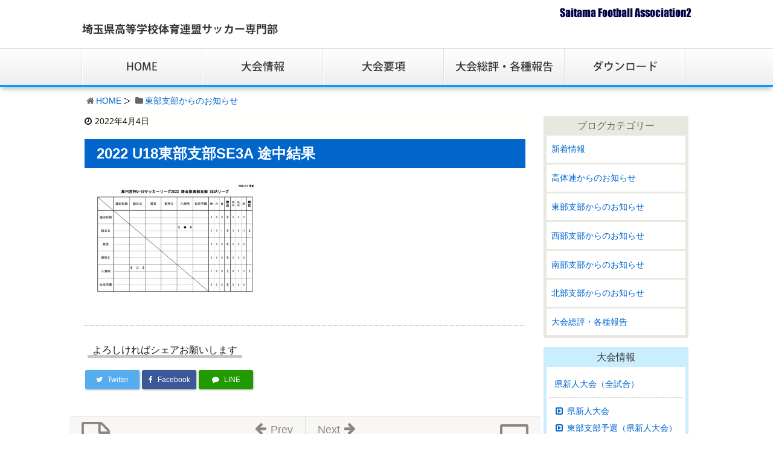

--- FILE ---
content_type: text/html; charset=UTF-8
request_url: https://www.sfa2.jp/13838/
body_size: 8017
content:
<!DOCTYPE html><html lang="ja"><head><meta charset="UTF-8" /><meta http-equiv="X-UA-Compatible" content="IE=edge" /><meta name="viewport" content="width=device-width, initial-scale=1, user-scalable=no" /><meta name="author" content="埼玉県高等学校体育連盟サッカー専門部" /><link type="text/css" media="all" href="https://www.sfa2.jp/wp-content/cache/autoptimize/css/autoptimize_95a95d6574c53f3a331ae04bffeb8025.css" rel="stylesheet" /><title>2022 U18東部支部SE3A 途中結果｜埼玉県高等学校体育連盟サッカー専門部</title><link rel="canonical" href="https://www.sfa2.jp/13838/" /> <script type="application/ld+json">{"@context":"http:\/\/schema.org","@type":"WebSite","@id":"#website","url":"https:\/\/www.sfa2.jp\/","name":"\u57fc\u7389\u770c\u9ad8\u7b49\u5b66\u6821\u4f53\u80b2\u9023\u76df\u30b5\u30c3\u30ab\u30fc\u5c02\u9580\u90e8","potentialAction":{"@type":"SearchAction","target":"https:\/\/www.sfa2.jp\/?s={search_term_string}","query-input":"required name=search_term_string"}}</script> <link rel="pingback" href="https://www.sfa2.jp/xmlrpc.php" /><link rel="alternate" type="application/rss+xml" title="埼玉県高等学校体育連盟サッカー専門部 RSS Feed" href="https://www.sfa2.jp/feed/" /><link rel="alternate" type="application/atom+xml" title="埼玉県高等学校体育連盟サッカー専門部 Atom Feed" href="https://www.sfa2.jp/feed/atom/" /><link rel="icon" href="https://www.sfa2.jp/wp-content/themes/wpthkch/images/favicon.ico" /><link rel="apple-touch-icon-precomposed" href="https://www.sfa2.jp/wp-content/themes/wpthkch/images/apple-touch-icon-precomposed.png" /> <noscript><link rel="stylesheet" id="async-css" href="//www.sfa2.jp/wp-content/themes/wpthk/style.async.min.css" media="all" /></noscript> <script src="//www.sfa2.jp/wp-includes/js/jquery/jquery.js"></script> <link rel="https://api.w.org/" href="https://www.sfa2.jp/wp-json/" /><link rel="alternate" type="application/json+oembed" href="https://www.sfa2.jp/wp-json/oembed/1.0/embed?url=https%3A%2F%2Fwww.sfa2.jp%2F13838%2F" /><link rel="alternate" type="text/xml+oembed" href="https://www.sfa2.jp/wp-json/oembed/1.0/embed?url=https%3A%2F%2Fwww.sfa2.jp%2F13838%2F&#038;format=xml" /> <script>//

					var sampling_active = 0;
					var sampling_rate   = 100;
					var do_request = false;

					if ( !sampling_active ) {
						do_request = true;
					} else {
						var num = Math.floor(Math.random() * sampling_rate) + 1;
						do_request = ( 1 === num );
					}

					if ( do_request ) {

						// Create XMLHttpRequest object and set variables
						var xhr = ( window.XMLHttpRequest )
						  ? new XMLHttpRequest()
						  : new ActiveXObject( "Microsoft.XMLHTTP" ),
						url = "https://www.sfa2.jp/wp-admin/admin-ajax.php",
						params = "action=update_views_ajax&token=c9ba5b7081&wpp_id=13838";
						// Set request method and target URL
						xhr.open( "POST", url, true );
						// Set request header
						xhr.setRequestHeader( "Content-type", "application/x-www-form-urlencoded" );
						// Hook into onreadystatechange
						xhr.onreadystatechange = function() {
							if ( 4 === xhr.readyState && 200 === xhr.status ) {
								if ( window.console && window.console.log ) {
									window.console.log( xhr.responseText );
								}
							}
						};
						// Send request
						xhr.send( params );

					}

				//</script> <script>window._wpemojiSettings = {"baseUrl":"https:\/\/s.w.org\/images\/core\/emoji\/72x72\/","ext":".png","source":{"concatemoji":"https:\/\/www.sfa2.jp\/wp-includes\/js\/wp-emoji-release.min.js"}};
			!function(a,b,c){function d(a){var c,d=b.createElement("canvas"),e=d.getContext&&d.getContext("2d");return e&&e.fillText?(e.textBaseline="top",e.font="600 32px Arial","flag"===a?(e.fillText(String.fromCharCode(55356,56806,55356,56826),0,0),d.toDataURL().length>3e3):"diversity"===a?(e.fillText(String.fromCharCode(55356,57221),0,0),c=e.getImageData(16,16,1,1).data.toString(),e.fillText(String.fromCharCode(55356,57221,55356,57343),0,0),c!==e.getImageData(16,16,1,1).data.toString()):("simple"===a?e.fillText(String.fromCharCode(55357,56835),0,0):e.fillText(String.fromCharCode(55356,57135),0,0),0!==e.getImageData(16,16,1,1).data[0])):!1}function e(a){var c=b.createElement("script");c.src=a,c.type="text/javascript",b.getElementsByTagName("head")[0].appendChild(c)}var f,g;c.supports={simple:d("simple"),flag:d("flag"),unicode8:d("unicode8"),diversity:d("diversity")},c.DOMReady=!1,c.readyCallback=function(){c.DOMReady=!0},c.supports.simple&&c.supports.flag&&c.supports.unicode8&&c.supports.diversity||(g=function(){c.readyCallback()},b.addEventListener?(b.addEventListener("DOMContentLoaded",g,!1),a.addEventListener("load",g,!1)):(a.attachEvent("onload",g),b.attachEvent("onreadystatechange",function(){"complete"===b.readyState&&c.readyCallback()})),f=c.source||{},f.concatemoji?e(f.concatemoji):f.wpemoji&&f.twemoji&&(e(f.twemoji),e(f.wpemoji)))}(window,document,window._wpemojiSettings);</script> </head><body class="single single-post postid-13838 single-format-standard"><div id="header"><header><div id="head-in"><div class="head-cover"><div class="info"><p id="site-logo"><a href="https://www.sfa2.jp/" rel="home"><img src="/img/default/logo.png" alt="埼玉県高等学校体育連盟サッカー専門部" /></a></p><div class="contact"><p class="pc-sub"><span><img src="/img/default/sfa.png" alt="Saitama Football Association2" /></span></p><p class="sp-sub"><a class="mobi-menu" href="#"><img height="70" src="/img/default/sp-menu.png" alt="メニュー" style="max-width:50px;" /></a></p></div></div></div><nav><div id="nav"><div id="gnavi"><div id="sidr" class="menu"><ul><li class="mobi-menu"><a class="mobi-menu" href="#">メニューを閉じる</a></li><li><a href="https://www.sfa2.jp/" data-label="HOME"><img width="200" height="60" alt="HOME" src="/img/default/home.png" /></a></li><li><span data-label="大会情報"><img width="200" height="60" alt="大会情報" src="/img/default/delegate.png" /></span><ul><li><a href="https://www.sfa2.jp/category/u-18-all/">U-18リーグ</a><ul><li><a href="https://www.sfa2.jp/category/u-18-all/premiere/">プレミアリーグ</a></li><li><a href="https://www.sfa2.jp/category/u-18-all/prince/">プリンスリーグ関東</a></li><li><a href="https://www.sfa2.jp/category/u-18-all/s1/">S1リーグ</a></li><li><a href="https://www.sfa2.jp/category/u-18-all/s2a/">S2リーグ</a></li><li><a href="https://www.sfa2.jp/category/u-18-all/s2b/">S3リーグ</a></li><li><a href="https://www.sfa2.jp/category/u-18-all/u-18toubu/">東部支部リーグ</a></li><li><a href="https://www.sfa2.jp/category/u-18-all/u-18seibu/">西部支部リーグ</a></li><li><a href="https://www.sfa2.jp/category/u-18-all/u-18nanbu/">南部支部リーグ</a></li><li><a href="https://www.sfa2.jp/category/u-18-all/u-18hokubu/">北部支部リーグ</a></li></ul></li><li><a href="https://www.sfa2.jp/category/u-16-all/">U-16リーグ</a><ul><li><a href="https://www.sfa2.jp/category/u-16-all/league1/">1部リーグ</a></li><li><a href="https://www.sfa2.jp/category/u-16-all/league2a/">2部リーグA</a></li><li><a href="https://www.sfa2.jp/category/u-16-all/league2b/">2部リーグB</a></li><li><a href="https://www.sfa2.jp/category/u-16-all/u-16toubu/">東部支部リーグ</a></li><li><a href="https://www.sfa2.jp/category/u-16-all/u-16seibu/">西部支部リーグ</a></li><li><a href="https://www.sfa2.jp/category/u-16-all/u-16nanbu/">南部支部リーグ</a></li><li><a href="https://www.sfa2.jp/category/u-16-all/u-16hokubu/">北部支部リーグ</a></li></ul></li><li><a href="https://www.sfa2.jp/category/shinjin-all/shinjin/">県新人大会</a><ul><li><a href="https://www.sfa2.jp/category/shinjin-all/shinjin-toubu/">東部支部予選</a></li><li><a href="https://www.sfa2.jp/category/shinjin-all/shinjin-seibu/">西部支部予選</a></li><li><a href="https://www.sfa2.jp/category/shinjin-all/shinjin-nanbu/">南部支部予選</a></li><li><a href="https://www.sfa2.jp/category/shinjin-all/shinjin-hokubu/">北部支部予選</a></li></ul></li><li><a href="https://www.sfa2.jp/category/kanto-all/kanto/">関東高校サッカー大会</a><ul><li><a href="https://www.sfa2.jp/category/kanto-all/kanto-yosen/">関東大会県予選</a></li></ul></li><li><a href="https://www.sfa2.jp/category/soutai-all/soutai/">全国高校総体</a><ul><li><a href="https://www.sfa2.jp/category/soutai-all/soutai-ken/">総体県予選</a></li><li><a href="https://www.sfa2.jp/category/soutai-all/soutai-toubu/">東部支部予選</a></li><li><a href="https://www.sfa2.jp/category/soutai-all/soutai-seibu/">西部支部予選</a></li><li><a href="https://www.sfa2.jp/category/soutai-all/soutai-nanbu/">南部支部予選</a></li><li><a href="https://www.sfa2.jp/category/soutai-all/soutai-hokubu/">北部支部予選</a></li></ul></li><li><a href="https://www.sfa2.jp/category/sensyuken-all/sensyuken/">全国高校選手権大会</a><ul><li><a href="https://www.sfa2.jp/category/sensyuken-all/sensyuken-1/">選手権大会一次予選</a></li><li><a href="https://www.sfa2.jp/category/sensyuken-all/sensyuken-2/">選手権大会二次予選</a></li></ul></li></ul></li><li><a href="https://www.sfa2.jp/result/" data-label="大会概要"><img width="200" height="60" alt="大会概要" src="/img/default/result.png" /></a></li><li><a href="https://www.sfa2.jp/category/report/" data-label="大会総評・各種報告"><img width="200" height="60" alt="大会総評・各種報告" src="/img/default/report.png" /></a></li><li><a href="https://www.sfa2.jp/download/" data-label="ダウンロード"><img width="200" height="60" alt="ダウンロード" src="/img/default/download.png" /></a></li></ul></div></div></div></nav></div></header></div><div class="container"><div id="breadcrumb"><ol><li class="first"><i class="fa fa-home fa-fw"></i><a href="https://www.sfa2.jp/">HOME</a></li><li><i class="fa fa-folder fa-fw"></i><a href="https://www.sfa2.jp/category/toubu-info/">東部支部からのお知らせ</a></li></ol></div> <script type="application/ld+json">{
  "@context": "http://schema.org",
  "@type": "BreadcrumbList",
  "itemListElement":
  [
    {
      "@type": "ListItem",
      "position": 1,
      "item":
      {
        "@id": "https://www.sfa2.jp/",
        "name": "HOME"
      }
    }
                          ,{
        "@type": "ListItem",
        "position": 2,
        "item":
        {
          "@id": "https://www.sfa2.jp/category/toubu-info/",
          "name": "東部支部からのお知らせ"
        }
      }
    ]
}</script> <div id="primary" class="clearfix"><div id="main"><main><div id="contents"><div id="core" class="pcore"><article><div id="post-13838" class="post post-13838 type-post status-publish format-standard category-toubu-info"><p class="meta"><i class="fa fa-clock-o"></i><span class="date published"><time class="entry-date updated" datetime="2022-04-04T08:23:35+00:00">2022年4月4日</time></span></p><h1 class="entry-title">2022 U18東部支部SE3A 途中結果</h1><p class="txt-c"><a href="" rel="lightbox"></a></p><p><a class="link-to-pdf" title="R04 SE3A リーグ（0402）" href="https://www.sfa2.jp/wp-content/uploads/2022/04/9db2f5a8787d5a000f8cf62f07417061.pdf" target="_blank" rel="attachment wp-att-13839"><img class="alignnone size-medium wp-image-13840 thumb-of-pdf" src="https://www.sfa2.jp/wp-content/uploads/2022/04/9db2f5a8787d5a000f8cf62f07417061-pdf-medium.jpg" alt="R04 SE3A リーグ（0402）のサムネイル" width="300" height="212" srcset="https://www.sfa2.jp/wp-content/uploads/2022/04/9db2f5a8787d5a000f8cf62f07417061-pdf-medium.jpg 300w, https://www.sfa2.jp/wp-content/uploads/2022/04/9db2f5a8787d5a000f8cf62f07417061-pdf-768x543.jpg 768w, https://www.sfa2.jp/wp-content/uploads/2022/04/9db2f5a8787d5a000f8cf62f07417061-pdf.jpg 1024w, https://www.sfa2.jp/wp-content/uploads/2022/04/9db2f5a8787d5a000f8cf62f07417061-pdf-thumb530.jpg 530w, https://www.sfa2.jp/wp-content/uploads/2022/04/9db2f5a8787d5a000f8cf62f07417061-pdf-thumb565.jpg 565w, https://www.sfa2.jp/wp-content/uploads/2022/04/9db2f5a8787d5a000f8cf62f07417061-pdf-thumb710.jpg 710w, https://www.sfa2.jp/wp-content/uploads/2022/04/9db2f5a8787d5a000f8cf62f07417061-pdf-thumb725.jpg 725w" sizes="(max-width: 300px) 100vw, 300px" /></a></p><div class="clearfix"></div><hr /></div><h2 class="sns-msg">よろしければシェアお願いします</h2><aside><div id="sns-bottoms"><div class="sns-c"><ul class="snsb clearfix"><li class="twitter"><a href="https://twitter.com/share?text=2022%20U18%E6%9D%B1%E9%83%A8%E6%94%AF%E9%83%A8SE3A%20%E9%80%94%E4%B8%AD%E7%B5%90%E6%9E%9C%EF%BD%9C%E5%9F%BC%E7%8E%89%E7%9C%8C%E9%AB%98%E7%AD%89%E5%AD%A6%E6%A0%A1%E4%BD%93%E8%82%B2%E9%80%A3%E7%9B%9F%E3%82%B5%E3%83%83%E3%82%AB%E3%83%BC%E5%B0%82%E9%96%80%E9%83%A8&amp;url=https://www.sfa2.jp/13838/" title="Tweet" target="blank" rel="nofollow"><i class="fa fa-twitter">&nbsp;</i><span class="snsname">Twitter</span></a></li><li class="facebook"><a href="https://www.facebook.com/sharer/sharer.php?u=https://www.sfa2.jp/13838/&amp;t=2022%20U18%E6%9D%B1%E9%83%A8%E6%94%AF%E9%83%A8SE3A%20%E9%80%94%E4%B8%AD%E7%B5%90%E6%9E%9C%EF%BD%9C%E5%9F%BC%E7%8E%89%E7%9C%8C%E9%AB%98%E7%AD%89%E5%AD%A6%E6%A0%A1%E4%BD%93%E8%82%B2%E9%80%A3%E7%9B%9F%E3%82%B5%E3%83%83%E3%82%AB%E3%83%BC%E5%B0%82%E9%96%80%E9%83%A8" title="Share on Facebook" target="blank" rel="nofollow"><i class="fa fa-facebook">&nbsp;</i><span class="snsname">Facebook</span></a></li><li class="line"><a href="https://line.me/R/msg/text/?2022%20U18%E6%9D%B1%E9%83%A8%E6%94%AF%E9%83%A8SE3A%20%E9%80%94%E4%B8%AD%E7%B5%90%E6%9E%9C%EF%BD%9C%E5%9F%BC%E7%8E%89%E7%9C%8C%E9%AB%98%E7%AD%89%E5%AD%A6%E6%A0%A1%E4%BD%93%E8%82%B2%E9%80%A3%E7%9B%9F%E3%82%B5%E3%83%83%E3%82%AB%E3%83%BC%E5%B0%82%E9%96%80%E9%83%A8%0Ahttps://www.sfa2.jp/13838/" target="_blank"><i class="fa fa-comment" aria-hidden="true">&nbsp;</i><span class="snsname">LINE</span></a></li></ul><div class="clearfix"></div></div></div></aside><div class="pnavi"><div class="next"><a href="https://www.sfa2.jp/13864/" rel="next"><div class="no-img-next"><i class="fa fa-sticky-note-o"></i></div><div class="ntitle">高円宮杯 JFA U-18 サッカーリーグ 2022 埼玉 SS3C ※試合日程・結果更新</div><div class="next-arrow"><i class="fa fa-arrow-right pull-right"></i>Next</div></a></div><div class="prev"><a href="https://www.sfa2.jp/13818/" rel="prev"><div class="no-img-prev"><i class="fa fa-file-text-o"></i></div><div class="ptitle">高円宮杯 JFA U-18 サッカーリーグ 2022 埼玉 SS2A ※試合日程（前期）</div><div class="prev-arrow"><i class="fa fa-arrow-left pull-left"></i>Prev</div></a></div></div><p class="txt-r"><a href="https://www.sfa2.jp/date/2022/04/">2022年4月に投稿した埼玉県高等学校体育連盟サッカー専門部の記事一覧</a></p><div id="trackback"><h3 class="tb"><i class="fa fa-reply-all"></i>この記事のトラックバックURL</h3> <input type="text" name="trackback_url" size="60" value="https://www.sfa2.jp/13838/trackback/" readonly="readonly" class="trackback-url" tabindex="0" accesskey="t" /></div></article></div></div></main></div><div class="sidebar"><div id="side"><aside><div id="side-fixed"><div id="text-15" class="widget widget_text"><div class="textwidget"><div class="s-blog"><h3>ブログカテゴリー</h3><ul><li class="cat-item cat-item-1"><a href="https://www.sfa2.jp/category/topics/" >新着情報</a></li><li class="cat-item cat-item-6"><a href="https://www.sfa2.jp/category/sfa2-info/" >高体連からのお知らせ</a></li><li class="cat-item cat-item-8"><a href="https://www.sfa2.jp/category/toubu-info/" >東部支部からのお知らせ</a></li><li class="cat-item cat-item-710"><a href="https://www.sfa2.jp/category/seibu-info/" >西部支部からのお知らせ</a></li><li class="cat-item cat-item-711"><a href="https://www.sfa2.jp/category/nanbu-info/" >南部支部からのお知らせ</a></li><li class="cat-item cat-item-712"><a href="https://www.sfa2.jp/category/hokubu-info/" >北部支部からのお知らせ</a></li><li class="cat-item cat-item-713"><a href="https://www.sfa2.jp/category/report/" >大会総評・各種報告</a></li></ul></div></div></div><div id="text-19" class="widget widget_text"><div class="textwidget"><div class="s-blog s-tournament"><h3>大会情報</h3><ul><li class="cat-item cat-item-753"><a href="https://www.sfa2.jp/category/shinjin-all/" >県新人大会（全試合）</a><ul class='children'><li class="cat-item cat-item-720"><a href="https://www.sfa2.jp/category/shinjin-all/shinjin/" >県新人大会</a></li><li class="cat-item cat-item-721"><a href="https://www.sfa2.jp/category/shinjin-all/shinjin-toubu/" >東部支部予選（県新人大会）</a></li><li class="cat-item cat-item-722"><a href="https://www.sfa2.jp/category/shinjin-all/shinjin-seibu/" >西部支部予選（県新人大会）</a></li><li class="cat-item cat-item-723"><a href="https://www.sfa2.jp/category/shinjin-all/shinjin-nanbu/" >南部支部予選（県新人大会）</a></li><li class="cat-item cat-item-724"><a href="https://www.sfa2.jp/category/shinjin-all/shinjin-hokubu/" >北部支部予選（県新人大会）</a></li></ul></li><li class="cat-item cat-item-754"><a href="https://www.sfa2.jp/category/kanto-all/" >関東大会（全試合）</a><ul class='children'><li class="cat-item cat-item-725"><a href="https://www.sfa2.jp/category/kanto-all/kanto/" >関東大会</a></li><li class="cat-item cat-item-726"><a href="https://www.sfa2.jp/category/kanto-all/kanto-yosen/" >関東大会県予選</a></li></ul></li><li class="cat-item cat-item-755"><a href="https://www.sfa2.jp/category/sensyuken-all/" >全国高校選手権大会（全試合）</a><ul class='children'><li class="cat-item cat-item-733"><a href="https://www.sfa2.jp/category/sensyuken-all/sensyuken/" >全国高校選手権大会</a></li><li class="cat-item cat-item-734"><a href="https://www.sfa2.jp/category/sensyuken-all/sensyuken-1/" >選手権大会一次予選</a></li><li class="cat-item cat-item-735"><a href="https://www.sfa2.jp/category/sensyuken-all/sensyuken-2/" >選手権大会二次予選</a></li></ul></li><li class="cat-item cat-item-756"><a href="https://www.sfa2.jp/category/soutai-all/" >全国高校総体（全試合）</a><ul class='children'><li class="cat-item cat-item-727"><a href="https://www.sfa2.jp/category/soutai-all/soutai/" >全国高校総体</a></li><li class="cat-item cat-item-728"><a href="https://www.sfa2.jp/category/soutai-all/soutai-ken/" >高校総体県予選</a></li><li class="cat-item cat-item-729"><a href="https://www.sfa2.jp/category/soutai-all/soutai-toubu/" >東部支部予選（総体）</a></li><li class="cat-item cat-item-730"><a href="https://www.sfa2.jp/category/soutai-all/soutai-seibu/" >西部支部予選（総体）</a></li><li class="cat-item cat-item-731"><a href="https://www.sfa2.jp/category/soutai-all/soutai-nanbu/" >南部支部予選（総体）</a></li><li class="cat-item cat-item-732"><a href="https://www.sfa2.jp/category/soutai-all/soutai-hokubu/" >北部支部予選（総体）</a></li></ul></li><li class="cat-item cat-item-757"><a href="https://www.sfa2.jp/category/u-18-all/" >U-18リーグ（全試合）</a><ul class='children'><li class="cat-item cat-item-736"><a href="https://www.sfa2.jp/category/u-18-all/premiere/" >プレミアリーグ</a></li><li class="cat-item cat-item-737"><a href="https://www.sfa2.jp/category/u-18-all/prince/" >プリンスリーグ関東</a></li><li class="cat-item cat-item-738"><a href="https://www.sfa2.jp/category/u-18-all/s1/" >S1リーグ</a></li><li class="cat-item cat-item-739"><a href="https://www.sfa2.jp/category/u-18-all/s2a/" >S2リーグ</a></li><li class="cat-item cat-item-740"><a href="https://www.sfa2.jp/category/u-18-all/s2b/" >S3リーグ</a></li><li class="cat-item cat-item-741"><a href="https://www.sfa2.jp/category/u-18-all/u-18toubu/" >東部支部リーグ（U-18）</a></li><li class="cat-item cat-item-742"><a href="https://www.sfa2.jp/category/u-18-all/u-18seibu/" >西部支部リーグ（U-18）</a></li><li class="cat-item cat-item-743"><a href="https://www.sfa2.jp/category/u-18-all/u-18nanbu/" >南部支部リーグ（U-18）</a></li><li class="cat-item cat-item-744"><a href="https://www.sfa2.jp/category/u-18-all/u-18hokubu/" >北部支部リーグ（U-18）</a></li></ul></li><li class="cat-item cat-item-745"><a href="https://www.sfa2.jp/category/u-16-all/" >U-16リーグ（全試合）</a><ul class='children'><li class="cat-item cat-item-746"><a href="https://www.sfa2.jp/category/u-16-all/league1/" >1部リーグ</a></li><li class="cat-item cat-item-747"><a href="https://www.sfa2.jp/category/u-16-all/league2a/" >2部リーグA</a></li><li class="cat-item cat-item-752"><a href="https://www.sfa2.jp/category/u-16-all/league2b/" >2部リーグB</a></li><li class="cat-item cat-item-748"><a href="https://www.sfa2.jp/category/u-16-all/u-16toubu/" >東部支部リーグ（U-16）</a></li><li class="cat-item cat-item-749"><a href="https://www.sfa2.jp/category/u-16-all/u-16seibu/" >西部支部リーグ（U-16）</a></li><li class="cat-item cat-item-750"><a href="https://www.sfa2.jp/category/u-16-all/u-16nanbu/" >南部支部リーグ（U-16）</a></li><li class="cat-item cat-item-751"><a href="https://www.sfa2.jp/category/u-16-all/u-16hokubu/" >北部支部リーグ（U-16）</a></li></ul></li></ul></div></div></div><div id="archives-2" class="widget widget_archive"><h3 class="side-title">アーカイブ</h3> <label class="screen-reader-text" for="archives-dropdown-2">アーカイブ</label> <select id="archives-dropdown-2" name="archive-dropdown" onchange='document.location.href=this.options[this.selectedIndex].value;'><option value="">月を選択</option><option value='https://www.sfa2.jp/date/2026/01/'> 2026年1月</option><option value='https://www.sfa2.jp/date/2025/12/'> 2025年12月</option><option value='https://www.sfa2.jp/date/2025/11/'> 2025年11月</option><option value='https://www.sfa2.jp/date/2025/10/'> 2025年10月</option><option value='https://www.sfa2.jp/date/2025/09/'> 2025年9月</option><option value='https://www.sfa2.jp/date/2025/08/'> 2025年8月</option><option value='https://www.sfa2.jp/date/2025/07/'> 2025年7月</option><option value='https://www.sfa2.jp/date/2025/06/'> 2025年6月</option><option value='https://www.sfa2.jp/date/2025/05/'> 2025年5月</option><option value='https://www.sfa2.jp/date/2025/04/'> 2025年4月</option><option value='https://www.sfa2.jp/date/2025/03/'> 2025年3月</option><option value='https://www.sfa2.jp/date/2025/02/'> 2025年2月</option><option value='https://www.sfa2.jp/date/2025/01/'> 2025年1月</option><option value='https://www.sfa2.jp/date/2024/12/'> 2024年12月</option><option value='https://www.sfa2.jp/date/2024/11/'> 2024年11月</option><option value='https://www.sfa2.jp/date/2024/10/'> 2024年10月</option><option value='https://www.sfa2.jp/date/2024/09/'> 2024年9月</option><option value='https://www.sfa2.jp/date/2024/08/'> 2024年8月</option><option value='https://www.sfa2.jp/date/2024/07/'> 2024年7月</option><option value='https://www.sfa2.jp/date/2024/06/'> 2024年6月</option><option value='https://www.sfa2.jp/date/2024/05/'> 2024年5月</option><option value='https://www.sfa2.jp/date/2024/04/'> 2024年4月</option><option value='https://www.sfa2.jp/date/2024/03/'> 2024年3月</option><option value='https://www.sfa2.jp/date/2024/02/'> 2024年2月</option><option value='https://www.sfa2.jp/date/2024/01/'> 2024年1月</option><option value='https://www.sfa2.jp/date/2023/12/'> 2023年12月</option><option value='https://www.sfa2.jp/date/2023/11/'> 2023年11月</option><option value='https://www.sfa2.jp/date/2023/10/'> 2023年10月</option><option value='https://www.sfa2.jp/date/2023/09/'> 2023年9月</option><option value='https://www.sfa2.jp/date/2023/08/'> 2023年8月</option><option value='https://www.sfa2.jp/date/2023/07/'> 2023年7月</option><option value='https://www.sfa2.jp/date/2023/06/'> 2023年6月</option><option value='https://www.sfa2.jp/date/2023/05/'> 2023年5月</option><option value='https://www.sfa2.jp/date/2023/04/'> 2023年4月</option><option value='https://www.sfa2.jp/date/2023/03/'> 2023年3月</option><option value='https://www.sfa2.jp/date/2023/02/'> 2023年2月</option><option value='https://www.sfa2.jp/date/2023/01/'> 2023年1月</option><option value='https://www.sfa2.jp/date/2022/12/'> 2022年12月</option><option value='https://www.sfa2.jp/date/2022/11/'> 2022年11月</option><option value='https://www.sfa2.jp/date/2022/10/'> 2022年10月</option><option value='https://www.sfa2.jp/date/2022/09/'> 2022年9月</option><option value='https://www.sfa2.jp/date/2022/08/'> 2022年8月</option><option value='https://www.sfa2.jp/date/2022/07/'> 2022年7月</option><option value='https://www.sfa2.jp/date/2022/06/'> 2022年6月</option><option value='https://www.sfa2.jp/date/2022/05/'> 2022年5月</option><option value='https://www.sfa2.jp/date/2022/04/'> 2022年4月</option><option value='https://www.sfa2.jp/date/2022/03/'> 2022年3月</option><option value='https://www.sfa2.jp/date/2022/02/'> 2022年2月</option><option value='https://www.sfa2.jp/date/2022/01/'> 2022年1月</option><option value='https://www.sfa2.jp/date/2021/12/'> 2021年12月</option><option value='https://www.sfa2.jp/date/2021/11/'> 2021年11月</option><option value='https://www.sfa2.jp/date/2021/10/'> 2021年10月</option><option value='https://www.sfa2.jp/date/2021/09/'> 2021年9月</option><option value='https://www.sfa2.jp/date/2021/08/'> 2021年8月</option><option value='https://www.sfa2.jp/date/2021/07/'> 2021年7月</option><option value='https://www.sfa2.jp/date/2021/06/'> 2021年6月</option><option value='https://www.sfa2.jp/date/2021/05/'> 2021年5月</option><option value='https://www.sfa2.jp/date/2021/04/'> 2021年4月</option><option value='https://www.sfa2.jp/date/2021/03/'> 2021年3月</option><option value='https://www.sfa2.jp/date/2021/01/'> 2021年1月</option><option value='https://www.sfa2.jp/date/2020/12/'> 2020年12月</option><option value='https://www.sfa2.jp/date/2020/11/'> 2020年11月</option><option value='https://www.sfa2.jp/date/2020/10/'> 2020年10月</option><option value='https://www.sfa2.jp/date/2020/09/'> 2020年9月</option><option value='https://www.sfa2.jp/date/2020/08/'> 2020年8月</option><option value='https://www.sfa2.jp/date/2020/05/'> 2020年5月</option><option value='https://www.sfa2.jp/date/2020/04/'> 2020年4月</option><option value='https://www.sfa2.jp/date/2020/03/'> 2020年3月</option><option value='https://www.sfa2.jp/date/2020/02/'> 2020年2月</option><option value='https://www.sfa2.jp/date/2020/01/'> 2020年1月</option><option value='https://www.sfa2.jp/date/2019/12/'> 2019年12月</option><option value='https://www.sfa2.jp/date/2019/11/'> 2019年11月</option><option value='https://www.sfa2.jp/date/2019/10/'> 2019年10月</option><option value='https://www.sfa2.jp/date/2019/09/'> 2019年9月</option><option value='https://www.sfa2.jp/date/2019/08/'> 2019年8月</option><option value='https://www.sfa2.jp/date/2019/07/'> 2019年7月</option><option value='https://www.sfa2.jp/date/2019/06/'> 2019年6月</option><option value='https://www.sfa2.jp/date/2019/05/'> 2019年5月</option><option value='https://www.sfa2.jp/date/2019/04/'> 2019年4月</option><option value='https://www.sfa2.jp/date/2019/03/'> 2019年3月</option><option value='https://www.sfa2.jp/date/2019/02/'> 2019年2月</option><option value='https://www.sfa2.jp/date/2019/01/'> 2019年1月</option><option value='https://www.sfa2.jp/date/2018/12/'> 2018年12月</option><option value='https://www.sfa2.jp/date/2018/11/'> 2018年11月</option><option value='https://www.sfa2.jp/date/2018/10/'> 2018年10月</option><option value='https://www.sfa2.jp/date/2018/09/'> 2018年9月</option><option value='https://www.sfa2.jp/date/2018/08/'> 2018年8月</option><option value='https://www.sfa2.jp/date/2018/07/'> 2018年7月</option><option value='https://www.sfa2.jp/date/2018/06/'> 2018年6月</option><option value='https://www.sfa2.jp/date/2018/05/'> 2018年5月</option><option value='https://www.sfa2.jp/date/2018/04/'> 2018年4月</option><option value='https://www.sfa2.jp/date/2018/03/'> 2018年3月</option><option value='https://www.sfa2.jp/date/2018/02/'> 2018年2月</option><option value='https://www.sfa2.jp/date/2018/01/'> 2018年1月</option><option value='https://www.sfa2.jp/date/2017/12/'> 2017年12月</option><option value='https://www.sfa2.jp/date/2017/11/'> 2017年11月</option><option value='https://www.sfa2.jp/date/2017/10/'> 2017年10月</option><option value='https://www.sfa2.jp/date/2017/08/'> 2017年8月</option><option value='https://www.sfa2.jp/date/2017/07/'> 2017年7月</option><option value='https://www.sfa2.jp/date/2017/06/'> 2017年6月</option><option value='https://www.sfa2.jp/date/2017/05/'> 2017年5月</option><option value='https://www.sfa2.jp/date/2017/04/'> 2017年4月</option><option value='https://www.sfa2.jp/date/2017/02/'> 2017年2月</option><option value='https://www.sfa2.jp/date/2017/01/'> 2017年1月</option><option value='https://www.sfa2.jp/date/2016/11/'> 2016年11月</option><option value='https://www.sfa2.jp/date/2016/08/'> 2016年8月</option> </select></div></div></aside></div></div></div><div class="clearfix"></div></div><div id="footer"><footer><div id="foot-in"><ul class="tree"><li> <span class="bough">埼玉県高体育連サッカー専門部</span><ul><li><a href="https://www.sfa2.jp/">HOME</a></li><li><a href="https://www.sfa2.jp/about/">サイトについて</a></li><li><a href="https://www.sfa2.jp/record/">栄光の記録</a></li><li><a href="https://www.sfa2.jp/contract/">利用規約</a></li><li><a href="https://www.sfa2.jp/policy/">プライバシーポリシー</a></li><li><a href="https://www.sfa2.jp/form/">お問い合わせ</a></li><li><a href="https://www.sfa2.jp/qa/">よくある質問</a></li><li><a href="https://www.sfa2.jp/site/">関連サイト（リンク）</a></li><li><a href="https://www.sfa2.jp/sitemap/">サイトマップ</a></li></ul> <span class="bough">大会要項・総評・各種報告</span><ul><li><a href="https://www.sfa2.jp/result/">大会要項</a></li><li><a href="https://www.sfa2.jp/category/report/">大会総評・各種報告</a></li></ul> <span class="bough">各支部情報</span><ul><li><a href="https://www.sfa2.jp/east/">東部支部</a></li><li><a href="https://www.sfa2.jp/west/">西部支部</a></li><li><a href="https://www.sfa2.jp/south/">南部支部</a></li><li><a href="https://www.sfa2.jp/north/">北部支部</a></li></ul></li><li> <span class="bough">大会情報</span><ul><li class="cat-item cat-item-753"><a href="https://www.sfa2.jp/category/shinjin-all/" >県新人大会（全試合）</a><ul class="children"><li class="cat-item cat-item-720"><a href="https://www.sfa2.jp/category/shinjin-all/shinjin/" >県新人大会</a></li><li class="cat-item cat-item-721"><a href="https://www.sfa2.jp/category/shinjin-all/shinjin-toubu/" >東部支部予選（県新人大会）</a></li><li class="cat-item cat-item-722"><a href="https://www.sfa2.jp/category/shinjin-all/shinjin-seibu/" >西部支部予選（県新人大会）</a></li><li class="cat-item cat-item-723"><a href="https://www.sfa2.jp/category/shinjin-all/shinjin-nanbu/" >南部支部予選（県新人大会）</a></li><li class="cat-item cat-item-724"><a href="https://www.sfa2.jp/category/shinjin-all/shinjin-hokubu/" >北部支部予選（県新人大会）</a></li></ul></li><li class="cat-item cat-item-754"><a href="https://www.sfa2.jp/category/kanto-all/" >関東大会（全試合）</a><ul class="children"><li class="cat-item cat-item-725"><a href="https://www.sfa2.jp/category/kanto-all/kanto/" >関東大会</a></li><li class="cat-item cat-item-726"><a href="https://www.sfa2.jp/category/kanto-all/kanto-yosen/" >関東大会県予選</a></li></ul></li><li class="cat-item cat-item-755"><a href="https://www.sfa2.jp/category/sensyuken-all/" >全国高校選手権大会（全試合）</a><ul class="children"><li class="cat-item cat-item-733"><a href="https://www.sfa2.jp/category/sensyuken-all/sensyuken/" >全国高校選手権大会</a></li><li class="cat-item cat-item-734"><a href="https://www.sfa2.jp/category/sensyuken-all/sensyuken-1/" >選手権大会一次予選</a></li><li class="cat-item cat-item-735"><a href="https://www.sfa2.jp/category/sensyuken-all/sensyuken-2/" >選手権大会二次予選</a></li></ul></li><li class="cat-item cat-item-756"><a href="https://www.sfa2.jp/category/soutai-all/" >全国高校総体（全試合）</a><ul class="children"><li class="cat-item cat-item-727"><a href="https://www.sfa2.jp/category/soutai-all/soutai/" >全国高校総体</a></li><li class="cat-item cat-item-728"><a href="https://www.sfa2.jp/category/soutai-all/soutai-ken/" >高校総体県予選</a></li><li class="cat-item cat-item-729"><a href="https://www.sfa2.jp/category/soutai-all/soutai-toubu/" >東部支部予選（総体）</a></li><li class="cat-item cat-item-730"><a href="https://www.sfa2.jp/category/soutai-all/soutai-seibu/" >西部支部予選（総体）</a></li><li class="cat-item cat-item-731"><a href="https://www.sfa2.jp/category/soutai-all/soutai-nanbu/" >南部支部予選（総体）</a></li><li class="cat-item cat-item-732"><a href="https://www.sfa2.jp/category/soutai-all/soutai-hokubu/" >北部支部予選（総体）</a></li></ul></li></ul></li><li> <span class="bough">リーグ情報</span><ul><li class="cat-item cat-item-757"><a href="https://www.sfa2.jp/category/u-18-all/" >U-18リーグ（全試合）</a><ul class="children"><li class="cat-item cat-item-736"><a href="https://www.sfa2.jp/category/u-18-all/premiere/" >プレミアリーグ</a></li><li class="cat-item cat-item-737"><a href="https://www.sfa2.jp/category/u-18-all/prince/" >プリンスリーグ関東</a></li><li class="cat-item cat-item-738"><a href="https://www.sfa2.jp/category/u-18-all/s1/" >S1リーグ</a></li><li class="cat-item cat-item-739"><a href="https://www.sfa2.jp/category/u-18-all/s2a/" >S2リーグ</a></li><li class="cat-item cat-item-740"><a href="https://www.sfa2.jp/category/u-18-all/s2b/" >S3リーグ</a></li><li class="cat-item cat-item-741"><a href="https://www.sfa2.jp/category/u-18-all/u-18toubu/" >東部支部リーグ（U-18）</a></li><li class="cat-item cat-item-742"><a href="https://www.sfa2.jp/category/u-18-all/u-18seibu/" >西部支部リーグ（U-18）</a></li><li class="cat-item cat-item-743"><a href="https://www.sfa2.jp/category/u-18-all/u-18nanbu/" >南部支部リーグ（U-18）</a></li><li class="cat-item cat-item-744"><a href="https://www.sfa2.jp/category/u-18-all/u-18hokubu/" >北部支部リーグ（U-18）</a></li></ul></li><li class="cat-item cat-item-745"><a href="https://www.sfa2.jp/category/u-16-all/" >U-16リーグ（全試合）</a><ul class="children"><li class="cat-item cat-item-746"><a href="https://www.sfa2.jp/category/u-16-all/league1/" >1部リーグ</a></li><li class="cat-item cat-item-747"><a href="https://www.sfa2.jp/category/u-16-all/league2a/" >2部リーグA</a></li><li class="cat-item cat-item-752"><a href="https://www.sfa2.jp/category/u-16-all/league2b/" >2部リーグB</a></li><li class="cat-item cat-item-748"><a href="https://www.sfa2.jp/category/u-16-all/u-16toubu/" >東部支部リーグ（U-16）</a></li><li class="cat-item cat-item-749"><a href="https://www.sfa2.jp/category/u-16-all/u-16seibu/" >西部支部リーグ（U-16）</a></li><li class="cat-item cat-item-750"><a href="https://www.sfa2.jp/category/u-16-all/u-16nanbu/" >南部支部リーグ（U-16）</a></li><li class="cat-item cat-item-751"><a href="https://www.sfa2.jp/category/u-16-all/u-16hokubu/" >北部支部リーグ（U-16）</a></li></ul></li></ul></li><li> <span class="bough">その他</span><ul><li><a href="https://www.sfa2.jp/download/">ダウンロード</a></li><li><a href="https://www.sfa2.jp/rule/">競技規則（ルール）</a></li><li><a href="https://www.sfa2.jp/access/">会場案内</a></li></ul> <span class="bough">各種お知らせ</span><ul><li class="cat-item cat-item-1"><a href="https://www.sfa2.jp/category/topics/" >新着情報</a></li><li class="cat-item cat-item-6"><a href="https://www.sfa2.jp/category/sfa2-info/" >高体連からのお知らせ</a></li><li class="cat-item cat-item-8"><a href="https://www.sfa2.jp/category/toubu-info/" >東部支部からのお知らせ</a></li><li class="cat-item cat-item-710"><a href="https://www.sfa2.jp/category/seibu-info/" >西部支部からのお知らせ</a></li><li class="cat-item cat-item-711"><a href="https://www.sfa2.jp/category/nanbu-info/" >南部支部からのお知らせ</a></li><li class="cat-item cat-item-712"><a href="https://www.sfa2.jp/category/hokubu-info/" >北部支部からのお知らせ</a></li></ul><div class="ssl"> <img src="/img/default/positivessl.png" alt="Positive SSL">お客様の個人情報を安全に送受信する為にSSL暗号化通信を利用し第三者によるデータの改ざんや盗用を防いでいます。</div></li></ul><p class="copy">Copyright&copy;埼玉県高等学校体育連盟サッカー専門部 All Rights Reserved.</p></div></footer></div><div id="page-top"><i class="fa fa-caret-square-o-up"></i><span class="ptop"> PAGE TOP</span></div> <script>jQuery(function($){
    var w = $(window).width();
    var x = 730;
    if (w < x) {
      $(document).ready(function(){
        $(".bough").click(function(){
          $(this).next("ul").toggle("slow");
          if($(this).is(".open")){
            $(this).removeClass("open");
          }else{
            $(this).addClass("open")
          }
        })
      });
      $(".bough").next("ul").hide();
    }
});</script> <script>(function () {
var acclog_cgi_url = "/cgi/acc/acclog.cgi";
create_beacon();
function create_beacon() {
	var img = document.createElement("img");
	img.src = acclog_cgi_url + "?referrer=" + document.referrer + "&width=" + screen.width + "&height=" + screen.height + "&color=" + screen.colorDepth + "&epoch=" + new Date().getTime();
}
})();</script>  <script async src="https://www.googletagmanager.com/gtag/js?id=UA-101714516-9"></script> <script>window.dataLayer = window.dataLayer || [];
  function gtag(){dataLayer.push(arguments);}
  gtag("js", new Date());

  gtag("config", "UA-101714516-9");</script> <script>var JQLBSettings = {"fitToScreen":"1","resizeSpeed":"400","displayDownloadLink":"0","navbarOnTop":"0","loopImages":"","resizeCenter":"","marginSize":"0","linkTarget":"","help":"","prevLinkTitle":"previous image","nextLinkTitle":"next image","prevLinkText":"\u00ab Previous","nextLinkText":"Next \u00bb","closeTitle":"close image gallery","image":"Image ","of":" of ","download":"Download","jqlb_overlay_opacity":"80","jqlb_overlay_color":"#000000","jqlb_overlay_close":"1","jqlb_border_width":"10","jqlb_border_color":"#ffffff","jqlb_border_radius":"0","jqlb_image_info_background_transparency":"100","jqlb_image_info_bg_color":"#ffffff","jqlb_image_info_text_color":"#000000","jqlb_image_info_text_fontsize":"10","jqlb_show_text_for_image":"1","jqlb_next_image_title":"next image","jqlb_previous_image_title":"previous image","jqlb_next_button_image":"https:\/\/www.sfa2.jp\/wp-content\/plugins\/wp-lightbox-2\/styles\/images\/next.gif","jqlb_previous_button_image":"https:\/\/www.sfa2.jp\/wp-content\/plugins\/wp-lightbox-2\/styles\/images\/prev.gif","jqlb_maximum_width":"","jqlb_maximum_height":"","jqlb_show_close_button":"1","jqlb_close_image_title":"close image gallery","jqlb_close_image_max_heght":"22","jqlb_image_for_close_lightbox":"https:\/\/www.sfa2.jp\/wp-content\/plugins\/wp-lightbox-2\/styles\/images\/closelabel.gif","jqlb_keyboard_navigation":"1","jqlb_popup_size_fix":"0"};</script> <script type="text/javascript" defer src="https://www.sfa2.jp/wp-content/cache/autoptimize/js/autoptimize_3aaf5d2d8cf6d4ccea48bc7d18dd5f64.js"></script></body></html><!-- WP Fastest Cache file was created in 0.18781805038452 seconds, on 14-01-26 11:14:37 -->